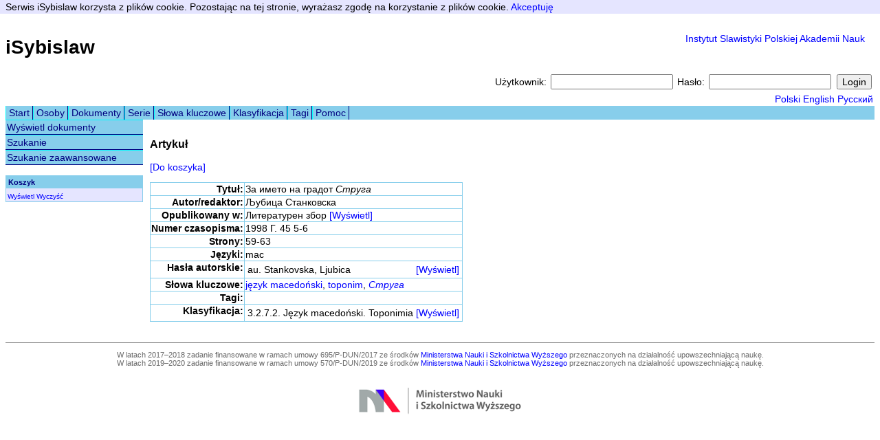

--- FILE ---
content_type: text/html;charset=UTF-8
request_url: http://www.isybislaw.ispan.waw.pl/ShowDocument.do?documentId=17955
body_size: 3475
content:
<!DOCTYPE html PUBLIC "-//W3C//DTD HTML 4.01 Transitional//EN"
   "http://www.w3.org/TR/html4/loose.dtd">









<html lang="pl-PL">
<head>

	<title>STANKOVSKA Ljubica: За името на градот Струга .- &#034;Литературен збор&#034; 1998 - iSybislaw</title>
	


<meta name="Description" content="Bibliograficzna baza danych światowego językoznawstwa slawistycznego iSybislaw."/>
<meta name="Keywords" content="bibliografia,slawistyka,językoznawstwo,iSybislaw,baza danych,lingwistyka,językoznawstwo slawistyczne,ISPAN"/>

<link rel="stylesheet" type="text/css" href="styles.css?v=1" media="all">
<link rel="stylesheet" type="text/css" href="print.css?v=1" media="print">
<!--[if lte IE 6]>
<link rel="stylesheet" href="ie6fix.css" type="text/css" />
<![endif]-->
<script type="text/javascript" src="utils.js"></script>
<script type="text/javascript" src="jquery-1.10.2.min.js"></script>
<script type="text/javascript" src="jquery.cookie.js"></script>
<script type="text/javascript" src="https://ajax.googleapis.com/ajax/libs/angularjs/1.2.9/angular.js"></script>

<script type="text/javascript">

  var _gaq = _gaq || [];
  _gaq.push(['_setAccount', 'UA-20734879-1']);
  _gaq.push(['_setDomainName', '.isybislaw.ispan.waw.pl']);
  _gaq.push(['_trackPageview']);

  (function() {
    var ga = document.createElement('script'); ga.type = 'text/javascript'; ga.async = true;
    ga.src = ('https:' == document.location.protocol ? 'https://ssl' : 'http://www') + '.google-analytics.com/ga.js';
    var s = document.getElementsByTagName('script')[0]; s.parentNode.insertBefore(ga, s);
  })();

</script>
</head>
<body>
<script type="text/javascript">
    $(document).ready(function() {
        $("#acceptCookiesLink").click(function(event) {
            event.preventDefault();
            $.cookie('cookiesAccepted', 'true', { expires: 365, path: '/' });
            $("#cookiePane").hide();
        });
    });
</script>




    <div id="cookiePane">
        Serwis iSybislaw korzysta z plików cookie. Pozostając na tej stronie, wyrażasz zgodę na korzystanie z plików cookie. <a id="acceptCookiesLink" href="#">Akceptuję</a>
    </div>


<div id="topPane">
    







<h1 style="float: left;"><a href="/Main.do">iSybislaw</a></h1>
<p style="padding: 0px 1em 0px 0px; float: right; text-align: right;">
	<a href="http://www.ispan.waw.pl/" title="Instytut Slawistyki Polskiej Akademii Nauk">Instytut Slawistyki Polskiej Akademii Nauk</a>
</p>
<div id="login">
	<form name="loginForm" method="post" action="/Login.do">
		<div>
			
				Użytkownik:
				<input type="text" name="username" value="">
				Hasło:
				<input type="password" name="password" value="">
				<input type="submit" name="login" value="Login">
			
			
		</div>
	</form>
</div>
<div id="language">
	<a href="/ChangeLocale.do?language=pl&amp;page=%2FShowDocument.do%3FdocumentId%3D17955">Polski</a>
	<a href="/ChangeLocale.do?language=en&amp;page=%2FShowDocument.do%3FdocumentId%3D17955">English</a>
	<a href="/ChangeLocale.do?language=ru&amp;page=%2FShowDocument.do%3FdocumentId%3D17955">Русский</a>
</div>

    














<ul id="hmenu">
	
		
			
				<li>
					<a href="/menu.do?action=http://www.isybislaw.ispan.waw.pl">Start</a>
				</li>
			
				<li>
					<a href="/menu.do?action=ShowPersons.do">Osoby</a>
				</li>
			
				<li>
					<a href="/menu.do?action=ShowDocuments.do">Dokumenty</a>
				</li>
			
				<li>
					<a href="/menu.do?action=ShowSeries.do">Serie</a>
				</li>
			
				<li>
					<a href="/menu.do?action=ShowKeywordVersions.do">Słowa kluczowe</a>
				</li>
			
				<li>
					<a href="/menu.do?action=CategoryList.do">Klasyfikacja</a>
				</li>
			
				<li>
					<a href="/menu.do?action=ShowTags.do">Tagi</a>
				</li>
			
				<li>
					<a href="/menu.do?action=http://www.isybislaw.ispan.waw.pl/start/pomoc.html">Pomoc</a>
				</li>
			
		
	
	
	
</ul>	

    <div id="pane">
        
        
            <div id="leftpane">
                














<ul id="vmenu">
	
		
			
				<li>
					<a href="/menu.do?action=ShowDocuments.do">Wyświetl dokumenty</a>
				</li>
			
				<li>
					<a href="/menu.do?action=FindDocuments.do">Szukanie</a>
				</li>
			
				<li>
					<a href="/menu.do?action=DocumentFindAdvanced.do">Szukanie zaawansowane</a>
				</li>
			
		
	
	
	
</ul>

                









<div id="cart">
	<div id="cartTitle">Koszyk</div>
	<div id="cartContents">
		
	</div>
	<div id="cartLinks">
		<a href="/CartList.do">Wyświetl</a>
		<a href="/CartClear.do?redirect=%2FShowDocument.do%3FdocumentId%3D17955">Wyczyść</a>
	</div>
</div>
                










            </div>
            <div id="contentPane">
                <div id="content">
                    
                    
                        












<noscript>
	<p class="errors">
		Ta aplikacja wymaga włączonej obsługi JavaScript.
	</p>
</noscript>
                    
                    












<h3>Artykuł</h3>

<p>
	<a href="/CartAdd.do?redirect=%2FShowDocument.do%3FdocumentId%3D17955&amp;documentId=17955">[Do koszyka]</a>
</p>

<table class="simpleTable">
	
		<tr>
			<th align="right" valign="top">Tytuł:</th>
			<td>За името на градот <em>Струга</em></td>
		</tr>
	
	
		<tr>
			<th align="right" valign="top">Autor/redaktor:</th>
			<td>Љубица Станковска</td>
		</tr>
	
	

	
		







<tr>
	<th align="right" valign="top">Opublikowany w:</th>
	<td>
		Литературен збор
		<a href="/ShowDocument.do?documentId=17319">[Wyświetl]</a>
	</td>
</tr>
<tr>
	<th align="right" valign="top">Numer czasopisma:</th>
	<td>
		1998 Г. 45 5-6
	</td>
</tr>

	<tr>
		<th align="right" valign="top">Strony:</th>
		<td>
			59-63
		</td>
	</tr>	


	
		








	
	
		







	<tr>
		<th align="right" valign="top">Języki:</th>
		<td>
			mac
		</td>
	</tr>

	
	
		









		
	
		








	
	
		







	<tr>
		<th align="right" valign="top">Hasła autorskie:</th>
		<td>
			<table class="clear" width="100%">
				
					<tr>
						<td width="100%">
							au. Stankovska, Ljubica
						</td>
						<td>
							<a href="/ShowPerson.do?personId=17911">[Wyświetl]</a>
						</td>
					</tr>
				
			</table>
		</td>
	</tr>

	
	
		








	<tr>
		<th align="right" valign="top">Słowa kluczowe:</th>
		<td>
			<a href="/ShowKeyword.do?keywordId=4207">język macedoński</a>, <a href="/ShowKeyword.do?keywordId=12643">toponim</a>, <a href="/ShowKeyword.do?keywordId=17956"><em>Струга</em></a>
		</td>
	</tr>

	
		







    <script type="text/javascript">
        var documentId = 17955;

        function TagsCtrl($scope, $http) {

            $scope.loadTags = function() {
                $http.get('/api/document/' + documentId + '/tag').success(function(data){
                    $scope.tags = data;
                });
            }

            $scope.addTag = function() {
                $http.post('/api/document/' + documentId + '/tag', {tagText:$scope.tagText}).success(function() {
                    $scope.loadTags();
                });
                $scope.tagText = '';
            };

            $scope.removeTag = function(tag) {
                $http.delete('/api/document/' + documentId + '/tag/' + tag.id).success(function() {
                    $scope.loadTags();
                });
            }

            $scope.loadTags();
        }
    </script>
	<tr>
		<th align="right" valign="top">Tagi:</th>
		<td>
            <div ng-app ng-controller="TagsCtrl">
                <span ng-repeat="tag in tags">
                    <span>
                    <a href="/ListTaggedDocuments.do?searchString={{tag.text}}">{{tag.text}}</a>
            </div>
		</td>
	</tr>

	
		








	<tr>
		<th align="right" valign="top">Klasyfikacja:</th>
		<td>
			<table class="clear" width="100%">
				
					<tr>
						<td width="100%">
							3.2.7.2. Język macedoński. Toponimia
						</td>
						<td>
							<a href="/CategoryShow.do?categoryId=4245">[Wyświetl]</a>
						</td>
					</tr>
				
			</table>
		</td>
	</tr>


	
		









	
	
		







	
	
		








	
	
		








	
	
		








	
	
		







	
	
		
	</table>
	


                </div>
            </div>
        
        
    </div>
    <div id="footer">
        










<p>
    W latach 2017–2018 zadanie finansowane w ramach umowy 695/P-DUN/2017 ze środków <a href="http://nauka.gov.pl">Ministerstwa Nauki i Szkolnictwa Wyższego</a> przeznaczonych na działalność upowszechniającą naukę.<br>W latach 2019–2020 zadanie finansowane w ramach umowy 570/P-DUN/2019 ze środków <a href="https://nauka.gov.pl">Ministerstwa Nauki i Szkolnictwa Wyższego</a> przeznaczonych na działalność upowszechniającą naukę.<br> <a href="http://nauka.gov.pl"><img src="logo.png" /></a>
</p>

    </div>
</div>
</body>
</html>


--- FILE ---
content_type: text/css;charset=UTF-8
request_url: http://www.isybislaw.ispan.waw.pl/styles.css?v=1
body_size: 1366
content:
/*
 * Copyright (c) 2006-2016 Jarosław Bojar
 */

@CHARSET "UTF-8";

BODY {
	color: Black;
	background-color: White;
	font-family: Arial Unicode MS, Arial, Helvetica, sans-serif;
	font-size: 14px;
	text-align: left;
    margin: 0;
}

#topPane {
    margin: 8px;
}

INPUT {
	font-family: Arial Unicode MS, Arial, Helvetica, sans-serif;
	font-size: 14px;
	margin: 2px;
}

INPUT:focus {
	font-family: Arial Unicode MS, Arial, Helvetica, sans-serif;
	font-size: 14px;
	border: 2px solid orange;
	margin: 2px;
}

TEXTAREA {
	font-family: Arial Unicode MS, Arial, Helvetica, sans-serif;
	font-size: 14px;
	margin: 2px;
}

TEXTAREA:focus {
	font-family: Arial Unicode MS, Arial, Helvetica, sans-serif;
	font-size: 14px;
	border: 2px solid orange;
	margin: 2px;
}

SELECT {
	font-family: Arial Unicode MS, Arial, Helvetica, sans-serif;
	font-size: 14px;
	margin: 2px;
}

SELECT:focus {
	font-family: Arial Unicode MS, Arial, Helvetica, sans-serif;
	font-size: 14px;
	border: 2px solid orange;
	margin: 2px;
}

INPUT.docForm {
	width: 400px;
}

TEXTAREA.docForm {
	width: 400px;
	height: 100px;
}

TEXTAREA.docFormLarge {
	width: 400px;
	height: 200px;
}

SELECT.docForm {
	width: 400px;
}

.langSelect {
	display: block;
	float: left;
	margin-right: 25px;
	min-width: 200px;
	white-space: nowrap;
}

H1 A {
	color: black;
	text-decoration: none;
}

H1 A:HOVER {
	color: black;
	text-decoration: none;
}

A {
    color: Blue;
    text-decoration: none;
}

A:HOVER {
    color: Navy;
    text-decoration: underline;
}

table.resultsTable {
	border-collapse: collapse;
	width: 100%;
	margin: 1em 0em;
	border-top: 1px solid navy !important;
	border-bottom: 1px solid navy !important;
}

table.resultsTable th {
	padding-top: 2px;
	padding-bottom: 2px;
	text-align: left;
	border-bottom: 1px solid navy;
}

table.resultsTable td {
	padding-top: 2px;
	padding-bottom: 2px;
	border-bottom: 1px dashed navy;
}

table.resultsTable tr.row0 {
	background: #eaeaff;
}

table.resultsTable tr.row1 {
	background: #f5f5ff;
}

TABLE.docTable {
	border-collapse: collapse;
}

TABLE.docTable TD,TABLE.docTable TH {
	border: 1px solid #87CEEB;
}

TABLE.simpleTable {
	border-collapse: collapse;
}

TABLE.simpleTable TD,TABLE.simpleTable TH {
	border: 1px solid #87CEEB;
}

TABLE.clear TD,TABLE.clear TH {
	border: 0px;
}

.errors {
	background: #FFCC99;
	padding: 1em;
	margin: 1em;
	font-weight: bold;
	border: 1px solid maroon;
	list-style: none;
}

.messages {
	background: #e5e5ff;
	padding: 1em;
	margin: 1em;
	font-weight: bold;
	border: 1px solid navy;
	list-style: none;
}

#hmenu, #hmenu ul {
	float: left;
	width: 100%;
	background: #87CEEB;
	list-style: none;
	padding: 0;
	margin: 0;
}

#hmenu li {
	float: left;
	margin: 0;
}

#hmenu li a {
	color: Navy;
	text-decoration: none;
	border-left: 1px Aqua solid;
	border-right: 1px Navy solid;
	padding: 2px 4px;
	display: block;
}

#hmenu li a:hover {
	background: Aqua;
}

#pane {
	clear: left;
	overflow: hidden;
}

#leftpane {
	float: left;
	width: 200px;
}

#vmenu, #vmenu ul {
	background: #87CEEB;
	width: 200px;
	list-style: none;
	margin: 0;
	padding: 0;
	border: none;
}

#vmenu li {
	margin: 0;
}

#vmenu li a {
	display: block;
	color: Navy;
	text-decoration: none;
	border-top: 1px Aqua solid;
	border-bottom: 1px Navy solid;
	padding: 2px;
	width: 100%;
}

html>body #vmenu li a {
	width: auto;
}

#vmenu li a:hover {
	background: Aqua;
}

#path {
	font-size: 11px;
	border-bottom: 1px solid #87CEEB;
	padding: 5px;
	color: gray;	
}

#path a {
	text-decoration: none;
	color: navy;
}

#path a:hover {
	text-decoration: underline;
}

#cart {
	margin: 15px 0px;
	border: 1px solid #87CEEB;
	width: 198px;
	font-size: 10px;
	padding: 0px;
	background-color: #e5e5ff;
}

#cartTitle {
	font-size: 11px;
	font-weight: bold;
	color: Navy;
	padding: 3px;
	background-color: #87CEEB;
}

#cartContents {
	padding: 2px;
}

#cartLinks {
	padding: 2px;
}
	
#cart ul {
	margin: 4px 0px;
	padding: 0px 0px 0px 14px;
}

#cart ul li {
	
}



#historyBox {
	margin: 15px 0px;
	border: 1px solid #87CEEB;
	width: 198px;
	font-size: 10px;
	padding: 0px;
	background-color: #e5e5ff;
}

#historyBoxTitle {
	font-size: 11px;
	font-weight: bold;
	color: Navy;
	padding: 3px;
	background-color: #87CEEB;
}

#historyBoxContents {
	padding: 2px;
}

#historyBoxLinks {
	padding: 2px;
}
	
#historyBox ul {
	margin: 4px 0px;
	padding: 0px 0px 0px 14px;
}

#historyBox ul li {
	
}



#contentPane {
	margin-left: 200px;
}

#contentPaneNoMenu {
}

#content {
	padding: 10px;
}

#footer {
	border-top: 1px Gray solid;
	margin: 20px 0px 0px 0px;
	font-size: 11px;
	color: dimgray;
	text-align: center;
	clear: both;
}

#footer img {
	vertical-align: middle;
}

#language {
	text-align: right;
	padding: 2px;
}

#login {
	text-align: right;
	padding: 2px;
	clear: both;
}

form {
	margin: 0;
	padding: 0;
}

.docLongInfo {
	margin-bottom: 2px;
}

.smallLinks {
	font-size: 12px;
	margin: 0;
}

UL.boxList {
	margin: 0px; 
	padding: 0px; 
	list-style: none;
}

UL.boxList LI {
	border: 1px dashed navy; 
	margin: 10px; 
	padding: 20px; 
	background: #F5F5FF;
}

UL.linksBox {
    background: none repeat scroll 0 0 #F5F5FF;
    border: 1px dashed navy;
    list-style: none outside none;
    margin: 10px;
    padding: 10px;
}

UL.linksBox LI {
    margin: 0px;
    padding: 5px;
}

#cookiePane {
    background: #e5e5ff;
    padding: 2px 8px 2px 8px;
    margin: 0em 0em 1em 0em;
    list-style: none;
}
